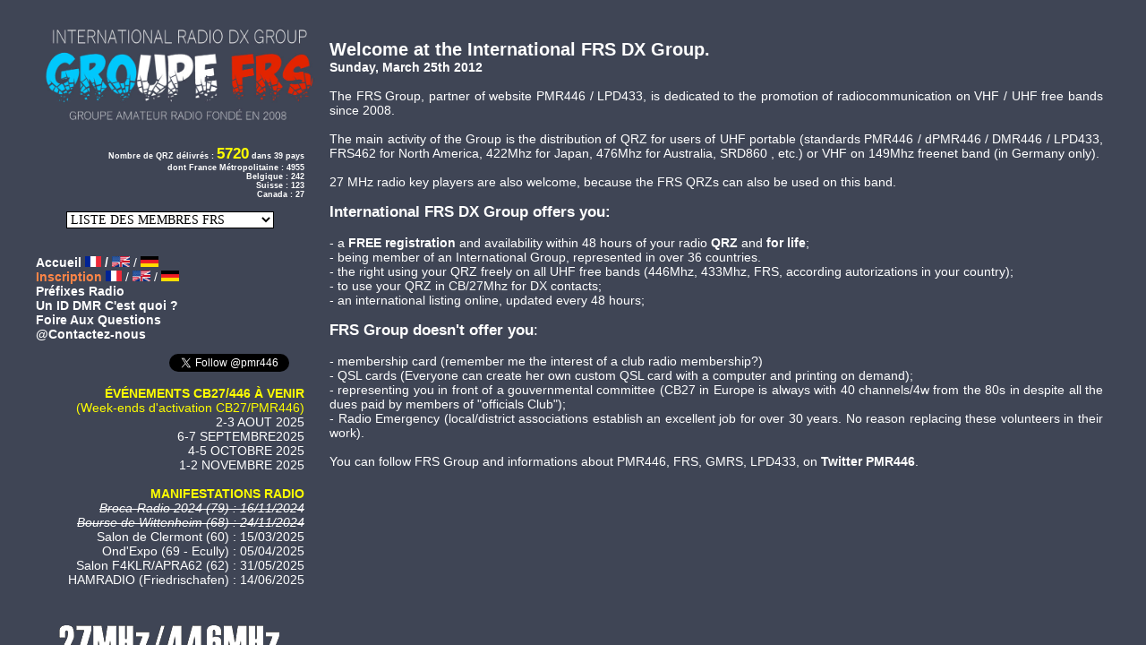

--- FILE ---
content_type: text/html
request_url: https://groupe-frs.hamstation.eu/index_english.htm
body_size: 2519
content:
<html><TITLE>INTERNATIONAL FRS RADIO GROUP</TITLE><a name="debut">
<body bgcolor=#3F4555 text=white>
<HEAD>

<META http-equiv="Content-type" content="text/html; charset=ISO-8859-1">
<META name="description" content="PMR446 LPD433 SRD860 - LES FREQUENCES LIBRES">
<META name="keywords" content="préfixes, divisions, cibi, dx,longue distance, PMR446, LPD433, SRD 860, PMR, LPD, SRD, SDR, digital, numérique, fréquences libres, fréquences, cibi, cb, 446, 433, 868, mhz, mégahertz, sans licence, licence, gratuit, indicatif, ctcss, dcs, talkie-walkie, portatif, randonnée, promenade, sécurité, liaison radio, radio, puxing, px-777,px777,px328,px338,px-328,px-338, nomenclature">
<META name="robots" content="all">
<META name="revisit-after" content="1 week">
<META http-equiv="Content-Language" content="fr-FX">
<META name="author" content="hamstation">
<META http-equiv="Reply-to" content="hamstation">
<LINK REV=made href="f4ffd">
<META name="copyright" content="hamstation">
<LINK REL="StyleSheet" HREF="css/reglages.css" TYPE="text/css">
<script>
  (function(i,s,o,g,r,a,m){i['GoogleAnalyticsObject']=r;i[r]=i[r]||function(){
  (i[r].q=i[r].q||[]).push(arguments)},i[r].l=1*new Date();a=s.createElement(o),
  m=s.getElementsByTagName(o)[0];a.async=1;a.src=g;m.parentNode.insertBefore(a,m)
  })(window,document,'script','https://www.google-analytics.com/analytics.js','ga');

  ga('create', 'UA-23802758-2', 'auto');
  ga('send', 'pageview');

</script>
</head>
<script language="javascript">
<!--
function chgpage(formulaire)
{
if (formulaire.listepages.selectedIndex != 0)
{
location.href = formulaire.listepages.options[formulaire.listepages.selectedIndex].value;
}
}
//-->
</script>

<script src="http://ajax.googleapis.com/ajax/libs/jquery/1.4.2/jquery.min.js" type="text/javascript"></script>
<script type="text/javascript">
   $(document).ready(function(){
      $('body').append('<a href="#top" class="top_link" title="Revenir en haut de page"><font color=white>Retour en Haut</font></a>');
$('.top_link').css({
	'position'				:	'fixed',
	'right'					:	'20px',
	'bottom'				:	'50px',
	'display'				:	'none',
	'padding'				:	'20px',
	'background'			:	'#000',
	'-moz-border-radius'	:	'40px',
	'-webkit-border-radius'	:	'40px',
	'border-radius'			:	'40px',
	'opacity'				:	'0.9',
	'z-index'				:	'2000'
});
   });
$(window).scroll(function(){
	posScroll = $(document).scrollTop();
	if(posScroll >=550) 
		$('.top_link').fadeIn(600);
	else
		$('.top_link').fadeOut(600);
});
</script>


<table width=100% BORDER=0>
<TR>
<TD width=350 valign=top halign=left>


<ul id=menu>
<script src="bdd/menu_titre.php"></script>
<script src="bdd/menu_listing_division.php"></script>
<BR>
<script src="bdd/menu_site.php"></script>
<BR><BR>
<script src="bdd/menu_evenements.php"></script>
<script src="bdd/menu_manifestations.php"></script>
<center><script src="bdd/geovisites.php"></script></center>
</ul>

</TD>

<TD>

<table>
<TR>
<TD VALIGN=TOP ALIGN=LEFT>
<BR>
<p style='text-align:justify'>
<BIG><BIG><B>Welcome at the International FRS DX Group.</B></BIG></BIG><BR>
<B>Sunday, March 25th 2012</B><BR><BR>
The FRS Group, partner of website PMR446 / LPD433, is dedicated to the promotion of radiocommunication on VHF / UHF free bands since 2008.<BR><BR>

The main activity of the Group is the distribution of QRZ for users of UHF portable (standards PMR446 / dPMR446 / DMR446 / LPD433, FRS462 for North America, 422Mhz for Japan, 476Mhz for Australia, SRD860 , etc.) or VHF on 149Mhz freenet band (in Germany only).<BR><BR>

27 MHz radio key players are also welcome, because the FRS QRZs can also be used on this band.<BR><BR>

<BIG><B>International FRS DX Group offers you:</B></BIG><BR><BR>

- a <B>FREE registration</B> and availability within 48 hours of your radio <B>QRZ</B> and <B>for life</B>;<BR>
- being member of an International Group, represented in over 36 countries.<BR>
- the right using your QRZ freely on all UHF free bands (446Mhz, 433Mhz, FRS, according autorizations in your country);<BR>
- to use your QRZ in CB/27Mhz for DX contacts;<BR>
- an international listing online, updated every 48 hours;<BR>


<BR>

<BIG><B>FRS Group doesn't offer you</B>:</BIG><BR><BR>

- membership card (remember me the interest of a club radio membership?)<BR>
- QSL cards (Everyone can create her own custom QSL card with a computer and printing on demand);<BR>
- representing you in front of a gouvernmental committee (CB27 in Europe is always with 40 channels/4w from the 80s in despite all the dues paid by members of "officials Club");<BR>
- Radio Emergency (local/district associations establish an excellent job for over 30 years. No reason replacing these volunteers in their work).

<BR><BR>

You can follow FRS Group and informations about PMR446, FRS, GMRS, LPD433, on <a href="http://twitter.com/pmr446" target="_blank">Twitter PMR446</A>.

</TD>
<TD VALIGN=TOP ALIGN=CENTER WIDTH=30></TD>
</TR></TABLE>
<BR><BR><BR><BR><BR><BR>

</TD></TR></TABLE>


</body>
</html>

--- FILE ---
content_type: text/html; charset=UTF-8
request_url: https://groupe-frs.hamstation.eu/bdd/menu_titre.php
body_size: 209
content:
<!--
document.write('<center><img src="images/titre0.jpg" width=320><BR></center><p style="text-align: right"><small><B>Nombre de QRZ délivrés : <font color=yellow><BIG>5720</BIG></font> dans 39 pays<BR> dont France Métropolitaine : 4955<BR>Belgique : 242<BR>Suisse : 123<BR>Canada : 27</B></small></p>');
//-->

--- FILE ---
content_type: text/html; charset=UTF-8
request_url: https://groupe-frs.hamstation.eu/bdd/menu_listing_division.php
body_size: 840
content:
<!--
document.write('<center><form><select name="listepages"  onChange="chgpage(this.form)" size=1 style="font-family: Verdana;font-size:14px;color:black;background-color:white;font-weight:normal"><option selected>LISTE DES MEMBRES FRS</option><option value="index_qrz_liste_14.php">.: France - Division 14</option><option value="index_qrz_liste_domtom.php">.: Dom-Tom</option><option value="#">------------</option><option value="index_qrz_liste_44.php">.: Afrique du sud - Division 44</option><option value="index_qrz_liste_146.php">.: Algérie - Division 146</option><option value="index_qrz_liste_13.php">.: Allemagne - Division 13</option><option value="index_qrz_liste_51.php">.: Andorre - Division 51</option><option value="index_qrz_liste_26.php">.: Angleterre - Division 26</option><option value="index_qrz_liste_43.php">.: Australie - Division 43</option><option value="index_qrz_liste_16.php">.: Belgique - Division 16</option><option value="index_qrz_liste_3.php">.: Brésil - Division 3</option><option value="index_qrz_liste_156.php">.: Cameroun - Division 156</option><option value="index_qrz_liste_9.php">.: Canada - Division 9</option><option value="index_qrz_liste_32.php">.: Chili - Division 32</option><option value="index_qrz_liste_214.php">.: Congo - Division 214</option><option value="index_qrz_liste_104.php">.: Corse - Division 104</option><option value="index_qrz_liste_84.php">.: Côte d\'\Ivoire - Division 84</option><option value="index_qrz_liste_30.php">.: Espagne - Division 30</option><option value="index_qrz_liste_18.php">.: Grèce - Division 18</option><option value="index_qrz_liste_103.php">.: Haïti - Division 103</option><option value="index_qrz_liste_49.php">.: Iles Baléares - Division 49</option><option value="index_qrz_liste_34.php">.: Iles Canaries - Division 34</option><option value="index_qrz_liste_29.php">.: Irlande - Division 29</option><option value="index_qrz_liste_97.php">.: Israel - Division 97</option><option value="index_qrz_liste_1.php">.: Italie - Division 1</option><option value="index_qrz_liste_25.php">.: Japon - Division 25</option><option value="index_qrz_liste_54.php">.: Luxembourg - Division 54</option><option value="index_qrz_liste_188.php">.: Madagascar - Division 188</option><option value="index_qrz_liste_119.php">.: Madère (Ile de) - Division 119</option><option value="index_qrz_liste_76.php">.: Maroc - Division 76</option><option value="index_qrz_liste_66.php">.: Mauritanie - Division 66</option><option value="index_qrz_liste_107.php">.: Monaco - Division 107</option><option value="index_qrz_liste_163.php">.: Pays de Galles - Division 163</option><option value="index_qrz_liste_161.php">.: Pologne - Division 161</option><option value="index_qrz_liste_31.php">.: Portugal - Division 31</option><option value="index_qrz_liste_79.php">.: Philippines (Iles des) - Division 79</option><option value="index_qrz_liste_233.php">.: Roumanie - Division 233</option><option value="index_qrz_liste_50.php">.: Russie (Féd. de) - Division 50</option><option value="index_qrz_liste_64.php">.: Sénégal - Division 64</option><option value="index_qrz_liste_98.php">.: Singapour - Division 98</option><option value="index_qrz_liste_330.php">.: Slovaquie - Division 330</option><option value="index_qrz_liste_15.php">.: Suisse - Division 15</option><option value="index_qrz_liste_147.php">.: Tunisie - Division 147</option><option value="index_qrz_liste_2.php">.: U.S.A. - Division 2</option></select></form></center>');
//-->

--- FILE ---
content_type: text/html; charset=UTF-8
request_url: https://groupe-frs.hamstation.eu/bdd/menu_site.php
body_size: 861
content:
<!--
document.write('<a href="index.htm" title="Accueil">Accueil <img src="images/france.png" height=12> / <a href="index_english.htm" title="Main page"><img src="images/drapeau_anglais.jpg" height=12></a> / <a href="index_deutsch.htm" title=""><img src="images/drapeau_allemand.jpg" height=12></a><BR>');
var d = new Date();
var n = d.getDay();
if ( n == 1||n==2||n==3||n==4||n==5 ) {
document.write('<a href="index_qrz_inscription.htm" title="ATTENTION ! LES INSCRIPTIONS NE SE FONT QUE LE SAMEDI ET LE DIMANCHE. MERCI DE REVENIR AU BON MOMENT. A BIENTÔT !"><font color=#ff8647>Inscription</font> <img src="images/france.png" height=12></a> / <a href="index_qrz_registration.htm" title="QRZ Registration"><img src="images/drapeau_anglais.jpg" height=12 alt="QRZ Registration"></a> / <a href="index_qrz_anmeldung.htm" title="QRZ Anmeldung"><img src="images/drapeau_allemand.jpg" height=12 alt="QRZ Anmeldung"></a><BR>');
};
if ( n == 6||n==0 ) {
document.write('<a href="index_qrz_inscription.htm" title="Cliquez ici pour vous inscrire au Groupe FRS et obtenir votre QRZ gratuit !"><font color=#b1dd8c>Inscription</font> <img src="images/france.png" height=12></a> / <a href="index_qrz_registration.htm" title="QRZ Registration"><img src="images/drapeau_anglais.jpg" height=12 alt="QRZ Registration"></a> / <a href="index_qrz_anmeldung.htm" title="QRZ Anmeldung"><img src="images/drapeau_allemand.jpg" height=12 alt="QRZ Anmeldung"></a><BR>');
};
document.write('<a href="index_prefixes_cb.php" title="Liste des Préfixes/Divisions Radio">Préfixes Radio</a><BR><a href="index.id.dmr.cest.quoi.htm" title="Vous ne savez pas à quoi sert un ID DMR ?">Un ID DMR C\'\est quoi ?</a><BR><a href="index_faq.php" title="Foire Aux Questions">Foire Aux Questions</a><BR>');nom = "groupe-frs";domaine = "hamstation.eu";document.write('<a href=\"mailto:' + nom + '@' + domaine + '?subject=Contact Frsgroup" title="Envoyer un message aux administrateurs">');document.write('@Contactez-nous</a><p style="text-align: right"><a href="https://twitter.com/pmr446?ref_src=twsrc%5Etfw" class="twitter-follow-button">Suivez-nous sur Twitter</a><script async src="https://platform.twitter.com/widgets.js" charset="utf-8"></script>');
//-->

--- FILE ---
content_type: text/html; charset=UTF-8
request_url: https://groupe-frs.hamstation.eu/bdd/menu_evenements.php
body_size: 135
content:
<!--
document.write('<font color=yellow><B>ÉVÉNEMENTS CB27/446 À VENIR</B><BR>(Week-ends d\'\activation CB27/PMR446)</font><BR>2-3 AOUT 2025<BR>6-7 SEPTEMBRE2025<BR>4-5 OCTOBRE 2025<BR>1-2 NOVEMBRE 2025<BR><BR>');
//-->

--- FILE ---
content_type: text/html; charset=UTF-8
request_url: https://groupe-frs.hamstation.eu/bdd/menu_manifestations.php
body_size: 213
content:
<!--
document.write('<font color=yellow><B>MANIFESTATIONS RADIO</B></font><BR><strike><I>Broca-Radio 2024 (79) : 16/11/2024<BR>Bourse de Wittenheim (68) : 24/11/2024</I></strike><BR>Salon de Clermont (60) : 15/03/2025<BR>Ond\'\Expo (69 - Ecully) : 05/04/2025<BR>Salon F4KLR/APRA62 (62) : 31/05/2025<BR>HAMRADIO (Friedrischafen) : 14/06/2025<BR><BR>');
//-->

--- FILE ---
content_type: text/html; charset=UTF-8
request_url: https://groupe-frs.hamstation.eu/bdd/geovisites.php
body_size: 170
content:
<!--
document.write('<a href="http://pmr446.free.fr" target="_blank" border=0><img src="images/titre.png"></A><BR><script type="text/javascript" src="//counter.websiteout.net/js/7/7/63139/1"></script><BR><SMALL><B>Depuis Juin 2010</B></small><BR><BR>');//-->


--- FILE ---
content_type: text/css
request_url: https://groupe-frs.hamstation.eu/css/reglages.css
body_size: 4007
content:
#menu {
  position: fixed;
  left: 0;
  top: 9%;
  width: 300;
  margin-top: -2.5em;
}
FONT	{FONT-FAMILY: Verdana,Helvetica; FONT-SIZE: 14px}
TD		{FONT-FAMILY: Verdana,Helvetica; FONT-SIZE: 14px}
BODY	{FONT-FAMILY: Verdana,Helvetica; FONT-SIZE: 14px}
P		{FONT-FAMILY: Verdana,Helvetica; FONT-SIZE: 14px}
DIV		{FONT-FAMILY: Verdana,Helvetica; FONT-SIZE: 14px}
.bodyline {background:#E5E8EE ;border:4px ridge #6699CC}
body {background: color:#000000;font:14px Verdana,Arial,Helvetica,sans-serif;	
scrollbar-arrow-color:  #ffffff;
scrollbar-face-color: #000000;
scrollbar-track-color: #D6DEE9;
scrollbar-highlight-color: #C8D0E0;
scrollbar-3dlight-color: #C8D0E0;
scrollbar-shadow-color: #7492B6;
scrollbar-darkshadow-color: #000000;}
A:link {color:#ffffff;FONT-SIZE: 14px; FONT-FAMILY: Verdana, Helvetica;text-decoration:none;font-weight:bold}
A:active {color:#ffffff;FONT-SIZE: 14px; FONT-FAMILY: Verdana, Helvetica;text-decoration:none;font-weight:bold}
A:visited {color:#ffffff;FONT-SIZE: 14px; FONT-FAMILY: Verdana, Helvetica;text-decoration:none;font-weight:bold}
A:hover {color:orange;FONT-SIZE: 14px; FONT-FAMILY: Verdana, Helvetica;text-decoration:none;font-weight:bold}
.noir   { color: white;font-weight:bold;background-color: #000000 }
h3 {font-size: 6pt;color: black;font-family : Verdana;font-weight:normal}
.title 		 {BACKGROUND: none; COLOR: #000000; FONT-SIZE: 14px; FONT-WEIGHT: bold; FONT-FAMILY: Verdana, Helvetica; TEXT-DECORATION: none}
.content 	 {BACKGROUND: none; COLOR: #000000; FONT-SIZE: 14px; FONT-FAMILY: Verdana, Helvetica}
.block-title {BACKGROUND: none; COLOR: #364D67; FONT-SIZE: 14px; FONT-FAMILY: Verdana, Helvetica;text-decoration:none}
.storytitle  {BACKGROUND: none; COLOR: #364D67; FONT-SIZE: 14px; FONT-WEIGHT: bold; FONT-FAMILY: Verdana, Helvetica; TEXT-DECORATION: none}
.storycat {BACKGROUND: none; COLOR: #000000; FONT-SIZE: 14px; FONT-WEIGHT: bold; FONT-FAMILY: Verdana, Helvetica; TEXT-DECORATION: underline}
.boxtitle  {BACKGROUND: none; COLOR: #000000; FONT-SIZE: 14px; FONT-WEIGHT: bold; FONT-FAMILY: Verdana, Helvetica; TEXT-DECORATION: none}
.boxcontent  {BACKGROUND: none; COLOR: #000000; FONT-SIZE: 10px; FONT-FAMILY: Verdana, Helvetica}
.option 	 {BACKGROUND: none; COLOR: #000000; FONT-SIZE: 14px; FONT-WEIGHT: bold; FONT-FAMILY: Verdana, Helvetica; TEXT-DECORATION: none}
.tiny		 {BACKGROUND: none; COLOR: #000000; FONT-SIZE: 14px; FONT-WEIGHT: normal; FONT-FAMILY: Verdana, Helvetica; TEXT-DECORATION: none}
small		 {BACKGROUND: none; COLOR: #ffffff; FONT-SIZE: 9px; FONT-WEIGHT: normal; FONT-FAMILY: Verdana, Helvetica; TEXT-DECORATION: none}
/* Form elements */
input,textarea,select{
border-color:#000000;
color:#000000;
border:1px solid;
font:normal 14px Verdana,Arial,Helvetica,sans-serif}
/* The text input fields background colour */
input.post,textarea.post,select{background:#ffffff}
input{text-indent:2px}
/* The buttons used for bbCode styling in message post */
input.button{
background:#efefef;border:1px solid; color:#000000; font:11px Verdana,Arial,Helvetica,sans-serif}
/* The main submit button option */
input.mainoption{background:#fafafa;font-weight:bold}
/* None-bold submit button */
input.liteoption{background:#fafafa;font-weight:normal}
/* Quote & Code blocks */
.code{
background:#fafafa;
border:1px solid #d1d7dc;
color:#006600;
font:11px Courier,'Courier New',sans-serif
}
.quote{
background:#fafafa;
border:1px solid #d1d7dc;
color:#444444;
font:11px/125% Verdana,Arial,Helvetica,sans-serif}
.infobulle {
  position: relative;  /* les .infobulle deviennent rÃ©fÃ©rents */
  cursor: help;
}

/* on gÃ©nÃ¨re un Ã©lÃ©ment :after lors du survol et du focus :*/

.infobulle:hover::after,
.infobulle:focus::after {
  content: attr(aria-label);  /* on affiche aria-label */
  position: absolute;
  top: -2.4em;
  left: 50%;
  transform: translateX(-50%); /* on centre horizontalement  */
  z-index: 1; /* pour s'afficher au dessus des Ã©lÃ©ments en position relative */
  white-space: nowrap;  /* on interdit le retour Ã  la ligne */
}

--- FILE ---
content_type: text/plain
request_url: https://www.google-analytics.com/j/collect?v=1&_v=j102&a=1904785362&t=pageview&_s=1&dl=https%3A%2F%2Fgroupe-frs.hamstation.eu%2Findex_english.htm&ul=en-us%40posix&dt=INTERNATIONAL%20FRS%20RADIO%20GROUP&sr=1280x720&vp=1280x720&_u=IEBAAEABAAAAACAAI~&jid=1065382411&gjid=1005045995&cid=1541341521.1769675445&tid=UA-23802758-2&_gid=1137374013.1769675445&_r=1&_slc=1&z=963541644
body_size: -453
content:
2,cG-FS5HQNTNXQ